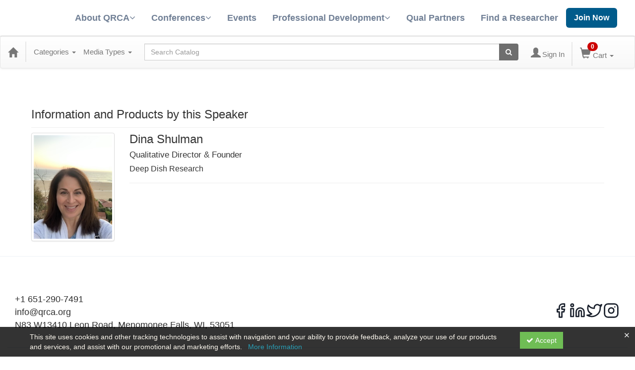

--- FILE ---
content_type: text/html; charset=utf-8
request_url: https://qualology.qrca.org/speaker/dina-shulman-700533
body_size: 12588
content:

<!DOCTYPE html>
<html lang="en" prefix="og: https://ogp.me/ns#">
<head>
    <title>Dina Shulman - qrca</title>
    <meta name="description" content="Products and seminars from Dina Shulman - QRCA" />
    <meta name="keywords" content="Dina Shulman, QRCA, qrca, Continuing Education, Online Education, Education Products" />
    <meta name="viewport" content="width=device-width, initial-scale=1.0, maximum-scale=2.0" />
    <link href="/Themes/New/Content/css/MyAccount.css?v=25.09" rel="stylesheet" />
    <meta name="format-detection" content="telephone=no">


<script>var customerId = '-1';</script>




<link rel="preload" href="/Themes/New/Content/fonts/fontawesome-webfont.woff2?v=4.3.0" as="font" type="font/woff2" crossorigin="anonymous">
<link rel="preload" href="/Themes/New/Content/fonts/glyphicons-halflings-regular.woff" as="font" type="font/woff2" crossorigin="anonymous">
<link rel="stylesheet" type="text/css" href="/Content/Template/fontawesome-pro/css/all.css">


    
    <link rel="stylesheet" type="text/css" href="/assets/css/newcss?r=22743DE0DDA501575DDEBAC2A4F987E3" />

        <link rel="stylesheet" type="text/css" href="/customcss?t=34345345345&q=1758664525" media="all" />






    <!-- HTML5 Shim and Respond.js IE8 support of HTML5 elements and media queries -->
    <!--[if lt IE 9]>
        <script src="https://cdnjs.cloudflare.com/ajax/libs/html5shiv/3.7.0/html5shiv.min.js"></script>
        <script src="https://cdnjs.cloudflare.com/ajax/libs/respond.js/1.3.0/respond.min.js"></script>
    <![endif]-->
    <!-- #FAVICONS -->
    <link rel="shortcut icon" href="//cdn.ce21.com/images/ZC3G7jYJWUSFf9XMPTBk_A.png" type="image/png" />
    <link rel="icon" href="//cdn.ce21.com/images/ZC3G7jYJWUSFf9XMPTBk_A.png" type="image/png" />
    <link rel="apple-touch-icon" href="//cdn.ce21.com/images/ZC3G7jYJWUSFf9XMPTBk_A.png" type="image/png" />

    
    

        <meta property="og:url" content="https://qualology.qrca.org/speaker/dina-shulman-700533" />
        <link rel="canonical" href="https://qualology.qrca.org/speaker/dina-shulman-700533" />

</head>
<body style="background-color: #ffffff;background-position: left;background-repeat: no-repeat;">

    <!-- Google Tag Manager (noscript) -->
    <noscript>
        <iframe src="https://www.googletagmanager.com/ns.html?id=GTM-W6Q2HQC"
                height="0" width="0" style="display:none;visibility:hidden"></iframe>
    </noscript>
    <!-- End Google Tag Manager (noscript) -->

    <input type="hidden" value="GTM-W6Q2HQC" id="hdnGoogleTagManagerId" />



    <!-- Skip To Main Content -->
    <a href="#skipToMainContent" class="skipnav">Skip to main content</a>
    <div class="overlay-Mobileview"></div>
        <div class="outsideframe">

<div id="accountNavbar" data-navbarurl="/Header/Index?isUnauthenticate=False&isHideNavBar=False&isShowShoppingCardOrderSummary=False">
    <input type="hidden" id="loginFirstName" />
    <input type="hidden" value="Speaker(s)" id="lblCustomLabelFaculty" />
    <div class="row hidden-lg hidden-md" style="padding-bottom: 10px;width:100%;">
        <div class="col-xs-12 col-sm-12 col-md-12 col-lg-12">
            <div class="ce21_logo">
            </div>
        </div>
    </div>
            <div class="hidden-sm hidden-xs row headersection">
            <div class="col-xs-12 col-sm-12 col-md-12 col-lg-12 headersubsection">
                <div class="qrca">
	<header>
      <nav role="navigation" class="navbar menudiv">
        <div class="container">
            <div class="inner-wrap">
                <a class="navbar-brand" href="https://www.qrca.org/">
                    <img src="https://cdn.ce21.com/global/CE21_theme_qrca_logo.png" alt="" class="logo-main" />
                    <img src="https://cdn.ce21.com/global/CE21_theme_qrca_logo2.png" alt="" class="logo-medium" />
                </a>
                <div class="menu-wraper">
                    <div id="navbarCollapse" class="navbar-collapse collapse" aria-expanded="false">
                        <a class="menu-close hide-desktop">
                            <svg viewBox="0 0 24 24" focusable="false" class="chakra-icon css-onkibi" aria-hidden="true"><path fill="currentColor" d="M.439,21.44a1.5,1.5,0,0,0,2.122,2.121L11.823,14.3a.25.25,0,0,1,.354,0l9.262,9.263a1.5,1.5,0,1,0,2.122-2.121L14.3,12.177a.25.25,0,0,1,0-.354l9.263-9.262A1.5,1.5,0,0,0,21.439.44L12.177,9.7a.25.25,0,0,1-.354,0L2.561.44A1.5,1.5,0,0,0,.439,2.561L9.7,11.823a.25.25,0,0,1,0,.354Z"></path></svg>
                        </a>
                        <ul class="nav navbar-nav">
                            <li class="dropdown">
                                <a href="javascript:void(0);" class="dropdown-toggle" data-toggle="dropdown">
                                    About QRCA
                                    <b><i class="fa fa-angle-down"></i></b>
                                </a>
                                <ul class="dropdown-menu">
                                    <li class="menu-item"><a href="https://www.qrca.org/site/about-qrca">About the QRCA</a></li>
                                    <li class="menu-item"><a href="https://www.qrca.org//site/about-qualitative-research">About Qual Research</a></li>
                                    <li class="menu-item"><a href="https://www.qrca.org/site/join-qrca">Join QRCA</a></li>
                                    <li class="menu-item"><a href="https://www.qrca.org/site/leadership">Leadership</a></li>
                                    <li class="menu-item"><a href="https://www.qrca.org/site/press-room">Press Room</a></li>
                                    <li class="menu-item"><a href="https://www.qrca.org/site/governance">Governance</a></li>
                                    <li class="menu-item"><a href="https://www.qrca.org/site/advertising-sponsorships">Partnerships & Sponsorships</a></li>
                                    <li class="menu-item"><a href="https://www.qrca.org/site/code-of-ethics">Code of Ethics</a></li>
                                </ul>
                            </li>
                            <li class="dropdown">
                                <a href="javascript:void(0);" class="dropdown-toggle" data-toggle="dropdown">
                                    Conferences
                                    <b><i class="fa fa-angle-down"></i></b>
                                </a>
                                <ul class="dropdown-menu">
                                    <li class="menu-item"><a href="https://www.qrca.org/site/2026-conference-central">2026 Annual Conference</a></li>
                                </ul>
                            </li>
                            <li>
                                <a href="https://www.qrca.org/events">Events</a>
                            </li>
                            <li class="dropdown">
                                <a href="javascript:void(0);" class="dropdown-toggle" data-toggle="dropdown">
                                    Professional Development
                                    <b><i class="fa fa-angle-down"></i></b>
                                </a>
                                <ul class="dropdown-menu">
                                    <li class="menu-item"><a href="https://www.qrca.org/site/educational-training-opportunities">Education & Training Opportunities</a></li>
                                    <li class="menu-item"><a href="https://www.qrca.org/site/qcast-webinars">QCasts</a></li>
                                    <li class="menu-item"><a href="https://www.qrca.org/site/publications">Publications</a></li>
                                    <li class="menu-item"><a href="https://www.qrca.org/site/award-grant-recog">Awards, Grants & Recognition</a></li>
                                    <li class="menu-item"><a href="https://www.qrca.org/site/qualitative-research-career-pathways">Qualitative Research Career Pathways</a></li>
                                </ul>
                            </li>
                            <li>
                                <a href="https://www.qrca.org/sponsors">Qual Partners</a>
                            </li>
                            <li>
                                <a href="https://www.qrca.org/members">Find a Researcher</a>
                            </li>
                        </ul>
                    </div>
                </div>
                <div class="header-actions">
                    
                    <a href="https://www.qrca.org/memberships" class="btn join-btn">Join Now</a>
                    <button type="button" class="navbar-toggle collapsed bars" aria-expanded="false">
                        <svg viewBox="0 0 24 24" focusable="false" class="chakra-icon css-1k8v1e7" stroke-width="2" stroke-linecap="round" stroke-linejoin="round" aria-hidden="true"><line x1="3" y1="12" x2="21" y2="12"></line><line x1="3" y1="6" x2="21" y2="6"></line><line x1="3" y1="18" x2="21" y2="18"></line></svg>
                    </button>
                </div>
            </div>
        </div>
      </nav>
    </header>          
</div>
            </div>
        </div>
            <nav style="margin-bottom: 35px; min-height: 65px;" class="navbar navbar-default" id="cartbar">
            <div class="container-fluid" style="height: 100%;">
                <div class="navbar-header" style="margin: 7px 0px;">
                    <button type="button" class="navbar-toggle collapsed pull-left" data-toggle="collapse"
                            data-target="#navbar" aria-expanded="false" aria-controls="navbar" style=" margin: 9px 0px 0px 15px;">
                        <span class="sr-only">Toggle navigation</span>
                        <span class="icon-bar"></span>
                        <span class="icon-bar"></span>
                        <span class="icon-bar"></span>
                    </button>


                    
                                        <a class="navbar-brand" title="Go to Home Page" href="/" aria-label="Home"><i class="glyphicon glyphicon-home font-20"></i></a>
                    <div class="pull-right">
                        <span class="hidden-xs" style="border: 1px solid #6e6e6e24; font-size: 35px; margin-right: 15px; "></span>
                        <a class="navbar-brand hidden-lg hidden-md hidden-sm hidden-xs" title="Calendar" aria-label="Calendar" href="/calendar"><i class="glyphicon glyphicon-calendar"></i></a>

                                <a rel="nofollow" class="navbar-brand hidden-lg hidden-md hidden-sm" title="My Account" aria-label="My Account" href="/account/login"><i class="glyphicon glyphicon glyphicon-user"></i></a>
                        <span class="navbar-brand hidden-lg hidden-md hidden-sm" style="border: 1px solid #6e6e6e24; height: 40px; padding: 0px; margin-top: 5px;"></span>
                        <a class="navbar-brand hidden-lg hidden-md hidden-sm" title="Shopping Cart" aria-label="Shopping Cart" href="/shoppingcart">
                            <i class="glyphicon glyphicon-shopping-cart"></i>
                            <span class="badgeOnTop" style="left: -6px; padding: 2px 6px; background-color: #cc0000; " id="mobile-cartspancount">0</span>
                        </a>
                    </div>
                    <div class="clsSrcBoxGlobal">
                        <form role="search" id="frmHeaderSearchOutside" class="navbar-form-alt hidden-lg hidden-md hidden-sm searchByEnter" action="/search" data-DefaultButton="btnProductSearchOutside">
                            <div class="input-group">
                                <div style="height:0;"> <label for="txtProductSearchOutside" style="visibility:collapse;">Global Search</label></div>
                                <input type="text" placeholder="Search Catalog" name="search" id="txtProductSearchOutside" class="form-control">
                                <span class="input-group-btn">
                                    <button type="submit" class="btn btn-secondary" style="background: #6e6e6e; color: white;" id="btnProductSearchOutside"> <i class="fa fa-search"></i></button>
                                </span>
                            </div>
                        </form>
                    </div>
                        <div type="button" class="divBtnFilterShowHide btnForHideShowSideBar hidden-lg hidden-md hidden-sm hidden">
                            <a class="TextFilter"><i class="fa fa-chevron-up" aria-hidden="true" style="float:left;padding-right: 4px;"></i>Filter</a>
                        </div>
                        <span title="Close sidebar" class="sideBarCloseButton"> × </span>
                </div>
                <div id="navbar" class="navbar-collapse collapse" style=" margin-top: 7px;">
                    <ul class="nav navbar-nav navbar-left nav-media-categ-topic hidden-sm hidden-xs">
                        <!-- Categories dropdown with item count - empty categories are disabled. -->
                            <li class="dropdown dropdown-large" id="btnCategory">
                                <a href="javascript:void(0)" data-toggle="dropdown" class="dropdown-toggle navbar-brand" style="cursor:pointer">Categories <strong class="caret"></strong></a>


            <ul class="dropdown-menu nav__sub dropdown-menu-large row category-list">
                

                <li class="col-sm-4">
                    <ul>
                                    <li class="">
                                        <a href="/search?category=13255" title="Analysis &amp; Reporting">Analysis &amp; Reporting  (56)</a>
                                    </li>
                                    <li class="">
                                        <a href="/search?category=13258" title="Business Practices">Business Practices  (64)</a>
                                    </li>
                                    <li class="">
                                        <a href="/search?category=13256" title="Communication">Communication  (46)</a>
                                    </li>
                    </ul>
                </li>

                <li class="col-sm-4">
                    <ul>
                                        <li class=" nav__item">
                                            <a href="/search?category=13252" title="Consulting">Consulting  (33)</a>
                                        </li>
                                        <li class=" nav__item">
                                            <a href="/search?category=13254" title="Moderating/Facilitation">Moderating/Facilitation  (70)</a>
                                        </li>
                                        <li class=" nav__item">
                                            <a href="/search?category=13259" title="Professionalism">Professionalism  (47)</a>
                                        </li>
                    </ul>
                </li>

                <li class="col-sm-4">
                    <ul>
                                        <li class="">
                                            <a href="/search?category=13257" title="Project Management">Project Management  (27)</a>
                                        </li>
                                        <li class="">
                                            <a href="/search?category=13253" title="Research Design">Research Design  (87)</a>
                                        </li>

                    </ul>
                </li>
            </ul>

                            </li>
                        <!-- Media type dropdown with item count -->
                            <li class="dropdown" id="btnMediaType">
                                <a href="javascript:void(0)" data-toggle="dropdown" class="dropdown-toggle navbar-brand" style="cursor:pointer">Media Types <span class="caret"></span></a>


<ul class="dropdown-menu nav__sub">
            <li class="nav__item"><a href="/search?productType=4&amp;latestSelection=ProductTypeId" title="On Demand">On Demand (235)</a></li>
            <li class="nav__item"><a href="/search?productType=12&amp;latestSelection=ProductTypeId" title="Program">Program (9)</a></li>
            <li class="divider"></li>
        <li class="nav__item"><a href="/calendar">Event Calendar</a></li>
</ul>

                            </li>
                        <!-- Topic Area dropdown with item count -->
                    </ul>

                    <div style="display:flex;">
                        <form role="search" id="frmHeaderSearch" class="navbar-form-alt hidden-xs searchByEnter" action="/search" data-DefaultButton="btnProductSearch" style="flex: 2; padding: 0px 10px;">
                            <div class="input-group">
                                <div style="height:0;"> <label for="txtProductSearch" style="visibility:collapse;">Global Search</label></div>
                                <input type="text" placeholder="Search Catalog" name="search" id="txtProductSearch" class="form-control">
                                <span class="input-group-btn">
                                    <button type="button" class="btn btn-secondary" id="btnProductSearch" style=" background: #6e6e6e; color: white;">
                                        <i class="fa fa-search"></i>
                                    </button>
                                </span>
                            </div>
                        </form>

                        <ul class="nav navbar-nav navbar-right hidden-xs">
                            <!-- Account dropdown - if not logged in this would say "Register or Login" and provide the appropriate link. -->
                            <li class="dropdown topMyAccountBar" id="btnMyAccountBar">
                                        <a href="/account/login"><i style="margin-right:3px;" class="glyphicon glyphicon glyphicon-user font-20"></i><span class="font-15">Sign In</span></a>
                            </li>

                                <li class="dropdown dropdown-large menuDropdown topCartBar" id="btnShoppingCart" style="margin-left: -16px; display: flex; align-items: center">
                                    <span class="hidden-xs" style="border: 1px solid #6e6e6e24; height: 48px; margin-left: 15px; "></span>
                                    <a data-toggle="dropdown" class="dropdown-toggle disabled" href="/shoppingcart">
                                        <i class="glyphicon glyphicon-shopping-cart font-22"></i>
                                        <span class="badge cartBadge" style="position: absolute; top: 5px; left: 30px; background-color: #cc0000;" id="cartspancount">0</span>
                                        <span class="font-15">Cart</span>
                                        <span class="caret"></span>
                                    </a>
                                    <ul class="dropdown-menu dropdown-menu-large row">
                                        <li class="col-sm-12">
                                            <ul id="cartItemList" style="min-width: 400px;">
                                            </ul>
                                        </li>
                                    </ul>
                                </li>


                        </ul>

                    </div>

                    <div class="TopmenuInToggle hidden-lg hidden-md hidden-sm">



<style type="text/css">
        .clsMenuFontColor, #navbar1 .caret {
            color: #9d9d9d !important;
            display: inline-block !important;
            cursor: pointer !important;
        }
        .clsMenuFontColor:hover {
            color: #9d9d9d !important;
            opacity: 0.75;
        }
</style>

    <ul class="hidden-lg hidden-md hidden-sm listForMobileView">
        
        <li class="customer-profile">
                    <a href="/account/login"><i style="margin-right:10px;" class="glyphicon glyphicon glyphicon-user"></i>Sign In</a>
        </li>

        <!-- Topic Area dropdown with item count -->
        <!-- Media type dropdown with item count -->
            <li class="dropdown nav__item drop-link" id="btnMediaType">
                <a href="javascript:void(0)" data-toggle="dropdown" class="dropdown-toggle nav__link navbar-brand" style="cursor:pointer">Media Types </a><i class="fa fa-angle-right nav__item_i"></i>


<ul class=" nav__sub">
            <li class="nav__item"><a href="/search?productType=4&amp;latestSelection=ProductTypeId" title="On Demand">On Demand (235)</a></li>
            <li class="nav__item"><a href="/search?productType=12&amp;latestSelection=ProductTypeId" title="Program">Program (9)</a></li>
            <li class="divider"></li>
        <li class="nav__item"><a href="/calendar">Event Calendar</a></li>
</ul>

            </li>
        <!-- Categories dropdown with item count - empty categories are disabled. -->
            <li class="dropdown dropdown-large nav__item drop-link" id="btnCategory">
                <a href="javascript:void(0)" data-toggle="dropdown" class="dropdown-toggle nav__link navbar-brand" style="cursor:pointer">Categories </a><i class="fa fa-angle-right nav__item_i"></i>


            <ul class=" nav__sub dropdown-menu-large row category-list">
                

                <li class="col-sm-4">
                    <ul>
                                    <li class="">
                                        <a href="/search?category=13255" title="Analysis &amp; Reporting">Analysis &amp; Reporting  (56)</a>
                                    </li>
                                    <li class="">
                                        <a href="/search?category=13258" title="Business Practices">Business Practices  (64)</a>
                                    </li>
                                    <li class="">
                                        <a href="/search?category=13256" title="Communication">Communication  (46)</a>
                                    </li>
                    </ul>
                </li>

                <li class="col-sm-4">
                    <ul>
                                        <li class=" nav__item">
                                            <a href="/search?category=13252" title="Consulting">Consulting  (33)</a>
                                        </li>
                                        <li class=" nav__item">
                                            <a href="/search?category=13254" title="Moderating/Facilitation">Moderating/Facilitation  (70)</a>
                                        </li>
                                        <li class=" nav__item">
                                            <a href="/search?category=13259" title="Professionalism">Professionalism  (47)</a>
                                        </li>
                    </ul>
                </li>

                <li class="col-sm-4">
                    <ul>
                                        <li class="">
                                            <a href="/search?category=13257" title="Project Management">Project Management  (27)</a>
                                        </li>
                                        <li class="">
                                            <a href="/search?category=13253" title="Research Design">Research Design  (87)</a>
                                        </li>

                    </ul>
                </li>
            </ul>

            </li>


    </ul>

                    </div>
                </div>
            </div>
        </nav>
</div>
        </div>
    <div class="container2">
        <div class="container">

            <!-- Main nav bar for site -->


                <!-- Menu bar if they add a custom menu to the top of the catalog. -->



<style type="text/css">
        .clsMenuFontColor, #navbar1 .caret {
            color:  !important;
            display: inline-block !important;
            cursor: pointer !important;
        }
        .clsMenuFontColor:hover {
            color:  !important;
            opacity: 0.75;
        }
</style>

    <div class="nav-nodata"></div>

        </div>
        <main id="skipToMainContent"></main>
        <div class="container body-content">


<div class="divAlertMessageSection" style="display:none;">
    <div class="row cartAlertMessage">
        <div class="col-xs-12">
            <div class="alert alert-success fade in">
                <button class="closeCartAlertMessage close" type="button">
                    ×
                </button>
                <i class="fa-fw fa fa-check"></i>
                <strong><span>Alert Message</span></strong>
            </div>
        </div>
    </div>
</div>

<div class="divMaxRegistrantLimitAlert" style="display:none;">
    <div class="row maxRegistrantAlertMessage">
        <div class="col-xs-12">
            <div class="alert alert-warning fade in">
                <button class="closeMaxRegistrantMessage close">
                    ×
                </button>
                <i class="fa fa-exclamation-circle"></i>
                <strong><span>Alert Message</span></strong>
            </div>
        </div>
    </div>
</div>

<div class="divCompareProductAlert" style="display:none;">
    <div class="row compareProductAlertMessage">
        <div class="col-xs-12">
            <div class="alert alert-success fade in">
                <button class="closeCompareProductMessage close">
                    ×
                </button>
                <i class="fa-fw fa fa-check"></i>
                <strong><span>Alert Message</span></strong>
            </div>
        </div>
    </div>
</div>

<div class="clearfix"></div>
            <div class="row row-offcanvas row-offcanvas-right">
                <div class="col-xs-12 col-sm-12">
                                    <div class="page-header" style="display: flex; justify-content: space-between; align-items: center; ">
                                        <h3 class="post-header">
                                            Information and Products by this Speaker
                                        </h3>
                                                                                                                    </div>
                                <div class="row divWidget">




<form action="/speaker/speakerdetail/dina-shulman-700533?Length=7" data-ajax="true" data-ajax-begin="beginPaging" data-ajax-failure="failurePaging" data-ajax-loading="#divProgress" data-ajax-method="Post" data-ajax-mode="replace" data-ajax-success="successPaging" data-ajax-update="#grid-list-speaker" id="dt_basic_wrapper_singlecol" method="post">    <div id="grid-list-speaker">
        <div class="row pb-10">
            <div class="col-lg-12">
                    <div class="col-md-2 col-sm-3 col-xs-4">
                        <div class="thumbnail">

                            <img src="//cdn.ce21.com/images/-6_sxYYmX0OOpXZ0Bn-C_Q-200.jpg" alt="" />

                        </div>
                    </div>
                <div class="col-md-10 col-sm-10 col-xs-12">
                    <h3 style="margin-top: 0px;">Dina Shulman</h3>
                        <h4 style="font-size: 17px;">Qualitative Director &amp; Founder</h4>
                                            <h4 style="font-size: 16px;">Deep Dish Research</h4>
                    <hr />


                    <div style="margin-bottom: 10px;">
                                <div class="social_icons pull-right">
                                </div>

                    </div>
                </div>
            </div>
        </div>


    </div>
</form>

                                </div>

                </div>
            </div>
            <div class="row">
                
<div class="row-offcanvas row-offcanvas-right">

       

</div>



                <!-- Get the user back to the top -->
<a href="#top" class="back-to-top well well-sm">Back to Top &nbsp;<i class="fa fa-chevron-up "></i></a>            </div>
        </div>
    </div>

        <footer class="footer">
<!-- If rowcount = 1, colcount = 12, if 2, colcount = 6, if three, colcount = 4 -->




<div id="footer" class="ce21_Footer">

    <!-- PagerDuty Footer Top Start -->

    <!-- PagerDuty Footer Top End -->

 <div class="qrca">
    <footer>
       <div class="container">
           <div class="footer-top">
                <div class="f-col-left">
                    <div class="f-logo">
                        <img src="https://cdn.ce21.com/global/CE21_theme_qrca_logo.png" alt="">
                    </div>
                    <div class="f-content">
                        <p>+1 651-290-7491</p>
                        <p>info@qrca.org</p>
                        <p>N83 W13410 Leon Road, Menomonee Falls, WI, 53051</p>
                    </div>
                </div>
                <div class="f-col-right">
                    <ul class="f-socials">
                        <li>
                            <a href="https://www.facebook.com/qualresearchconsultants/" target="_blank">
                                <svg viewBox="0 0 24 24" focusable="false" class="chakra-icon css-560bhb" stroke-width="2" stroke-linecap="round" stroke-linejoin="round"><path d="M18 2h-3a5 5 0 0 0-5 5v3H7v4h3v8h4v-8h3l1-4h-4V7a1 1 0 0 1 1-1h3z"></path></svg>
                            </a>
                        </li>
                        <li>
                            <a href="https://www.linkedin.com/company/qualitative-research-consultants-association/" target="_blank">
                                <svg viewBox="0 0 24 24" focusable="false" class="chakra-icon css-560bhb" stroke-width="2" stroke-linecap="round" stroke-linejoin="round"><path d="M16 8a6 6 0 0 1 6 6v7h-4v-7a2 2 0 0 0-2-2 2 2 0 0 0-2 2v7h-4v-7a6 6 0 0 1 6-6z"></path><rect x="2" y="9" width="4" height="12"></rect><circle cx="4" cy="4" r="2"></circle></svg>
                            </a>
                        </li>
                        <li>
                            <a href="https://x.com/qrca" target="_blank">
                                <svg viewBox="0 0 24 24" focusable="false" class="chakra-icon css-560bhb" stroke-width="2" stroke-linecap="round" stroke-linejoin="round"><path d="M23 3a10.9 10.9 0 0 1-3.14 1.53 4.48 4.48 0 0 0-7.86 3v1A10.66 10.66 0 0 1 3 4s-4 9 5 13a11.64 11.64 0 0 1-7 2c9 5 20 0 20-11.5a4.5 4.5 0 0 0-.08-.83A7.72 7.72 0 0 0 23 3z"></path></svg>
                            </a>
                        </li>
                        <li>
                            <a href="https://www.instagram.com/qrca/" target="_blank">
                                <svg viewBox="0 0 24 24" focusable="false" class="chakra-icon css-560bhb" stroke-width="2" stroke-linecap="round" stroke-linejoin="round"><rect x="2" y="2" width="20" height="20" rx="5" ry="5"></rect><path d="M16 11.37A4 4 0 1 1 12.63 8 4 4 0 0 1 16 11.37z"></path><line x1="17.5" y1="6.5" x2="17.51" y2="6.5"></line></svg>
                            </a>
                        </li>
                    </ul>
                </div>
           </div>
           <div class="copyright">
                <div class="f-links">
                    <a href="https://www.qrca.org/terms-and-conditions">Terms and Conditions</a>
                    <a href="https://www.qrca.org/privacy-policy">Privacy Policy</a>
                </div>
                <div class="powerby-text">
                    <a href="https://www.tradewing.com/">
                        Powered by <svg viewBox="0 0 632 616" focusable="false" class="chakra-icon css-2j67t"><svg width="632" height="616" viewBox="0 0 632 616" xmlns="http://www.w3.org/2000/svg"><g clip-path="url(#clip0_2_51)"><path d="M632 0.350494C630.3 7.38306 630.028 12.1054 628.124 16.0124C592.149 89.9733 550.258 159.993 487.66 215.031C457.092 241.904 423.736 264.598 386.13 281.959C328.19 308.696 266.646 322.558 205.816 339.409C143.013 356.803 82.9654 379.464 37.9804 429.983C34.2401 434.162 29.4458 437.423 25.1615 441.126C23.7674 440.549 22.3733 439.971 20.9792 439.36C22.1013 432.327 22.4073 425.023 24.5155 418.33C32.948 391.762 40.4965 364.753 51.0372 339.001C71.9486 287.972 104.659 244.418 146.176 208.746C179.464 180.174 216.696 156.766 256.207 136.449C328.394 99.384 405.511 76.146 481.846 50.3599C526.049 35.4454 570.082 20.0553 614.217 5.0049C619.181 3.30621 624.383 2.32097 632 0.350494Z"></path><path d="M218.566 582.253C225.026 575.357 228.393 570.498 232.881 567.169C268.413 540.839 286.842 502.823 303.912 463.991C322.579 421.523 341.722 378.886 375.452 346.373C397.18 325.412 422.953 308.153 448.387 291.574C486.708 266.603 530.333 253.013 573.345 238.575C578.072 236.978 583.716 238.065 588.953 237.895C588.307 242.651 588.171 247.578 586.878 252.164C580.35 275.368 573.618 298.538 566.817 321.674C547.436 387.482 513.162 443.606 459.88 487.84C417.717 522.833 369.468 545.969 317.717 562.073C291.433 570.261 264.333 575.798 237.505 582.083C232.677 583.239 227.339 582.253 218.566 582.253Z"></path><path d="M304.422 364.074C299.73 402.464 281.878 435.962 256.717 466.233C206.461 526.74 139.579 562.786 69.0582 593.329C50.799 601.245 31.7578 607.326 12.9885 614.053C2.44781 617.858 -1.29244 614.902 0.33967 603.589C5.74603 566.557 20.605 533.127 40.3943 501.769C72.1865 451.386 119.008 419.723 173.241 398.081C211.358 382.895 249.916 368.83 288.339 354.459C300.41 349.975 305.306 352.828 304.422 364.074Z"></path></g><defs><linearGradient id="paint0_linear_2_51" x1="326.49" y1="0.350494" x2="326.49" y2="441.126" gradientUnits="userSpaceOnUse"><stop stop-color="#2F22CC" stop-opacity="0.79"></stop><stop offset="1" stop-color="#7469F9"></stop></linearGradient><linearGradient id="paint1_linear_2_51" x1="403.759" y1="237.69" x2="403.759" y2="582.645" gradientUnits="userSpaceOnUse"><stop stop-color="#2F22CC" stop-opacity="0.79"></stop><stop offset="1" stop-color="#7469F9"></stop></linearGradient><linearGradient id="paint2_linear_2_51" x1="152.248" y1="352.433" x2="152.248" y2="615.625" gradientUnits="userSpaceOnUse"><stop stop-color="#2F22CC" stop-opacity="0.79"></stop><stop offset="1" stop-color="#7469F9"></stop></linearGradient><clipPath id="clip0_2_51"><rect width="632" height="615.299" fill="white" transform="translate(0 0.350494)"></rect></clipPath></defs></svg></svg> Tradewing
                    </a>
                </div>
                <div class="text">
                    <p>© 2025 QRCA - Where Qualitative Research Professionals Thrive</p>
                </div>
           </div>
       </div>
    </footer>
</div>    <!-- Footer Bottom Start -->
    <div class="footer-bottom ce21_Footer_FooterBottomDiv" style=margin-bottom:60px;>
        <div class="container">
            <div class="row">
                <div class="col-lg-12 col-md-12 col-sm-12 col-xs-12 ce21_Footer_FooterBottom_PriceDiv">
                    <span>All Prices are shown in USD</span>
                </div>
            </div>
            <div class="row">
                

                <div class="col-lg-12 col-md-12 col-sm-12 col-xs-12 ce21_Footer_TenatInfoDiv">
                    <a href="/support/" class="ce21_Footer_SupportHome">Support Center</a>
                    
                    

                    <span class="ce21_Footer_VerticalBarSpan_Privacy"> | </span><a target="_blank" rel="noopener noreferrer" href="https://www.qrca.org/page/data_privacy_policy" class="ce21_Footer_Privacy">Privacy Policy</a><br />
                    <a href="https://www.ce21.com" target="_blank" class="ce21_Footer_CE21Site" rel="noopener noreferrer" title="CE21 - LMS, Events & Membership Management Platform" style="color:#38A4D8; text-decoration:none; font-weight:600;cursor: pointer;">
                        Powered By CE21
                    </a><span>- LMS, Events & Membership Management Platform</span>

                </div>

            </div>
        </div>
    </div>

    
        <div class="clsNotices ce21_Footer_CookieNoticeDiv" style="background: rgba(0, 0, 0, 0.8);position: fixed;bottom: 0px;width: 100%;height: 60px;right: 0;padding: 10px;height: auto;z-index: 1000;display:none;">
            <div class="close_header" style="width:100%;padding-right:2px;"><i class="fal fa-times clsCookieNoticeDecline" style="color: white;float: right;"></i></div>
            <div class="container" style="margin-top:-10px;">
                <div class="row">
                    <div class="col col-xs-12 col-sm-10">
                        <span style="color: floralwhite;">
                            This site uses cookies and other tracking technologies to assist with navigation and your ability to provide feedback, analyze your use of our products and services, and assist with our promotional and marketing efforts.
                            <span>
                                &nbsp; <a style="color:#289fb7;" target="_blank" rel="noopener noreferrer" href="https://www.qrca.org/page/data_privacy_policy">More Information</a>
                            </span>
                        </span>
                    </div>
                    <div class="col col-sm-2 clsCookieNoticeAccept">
                        <button class="btn btn-group-sm" style="background: #6fbd55;border-radius: unset;color: white;"><i class="fa fa-check"></i> Accept</button>
                    </div>

                </div>
            </div>
        </div>

    <!-- Footer Bottom End -->
    <!-- North Central US | wn1mdwk00009T | 2026.1.8.5 -->


</div>



        </footer>
<script type="text/javascript">
        function decodeEntities(encodedString) {
            var textArea = document.createElement('textarea');
            textArea.innerHTML = encodedString;
            return textArea.value;
        }

        var currencySymbol = decodeEntities('$')
        var dateFormate = 'MMddyyyy'
        var isBundle5Active = 'False';
        var AndroidMarketLink = 'market://details?id=com.ce21';
        var iOSStoreLink = 'https://itunes.apple.com/us/app/mobile-ce/id1162585300';
        var DeepLinkingUrl = 'ce21://';
        var addToCartLabel = 'Add to Cart';
        var allTransactionsTabLabel = 'All Transactions';
        var customCssUploadedFile = '';
        var ckEditorFontList = '';
</script>


<script type="text/javascript">
    var timeInfo = {
        local: new Date(),
        server: new Date('2026-01-18 03:16:19Z'),
        serverNew: new Date('2026-01-18T03:16:19Z')
    };
</script>

<script type="text/javascript" src="/assets/js/newjs?r=2CF9E911C7E8EC6572790DCF0169777B"></script><script type="text/javascript" src="/Plugins/owl.carousel/owl.carousel.js"></script>
<script type="text/javascript" src="/Themes/New/Content/js/Custom.js?25.09"></script>
<script type="text/javascript" src="/Themes/New/Content/js/mycalender.js?t=1"></script>
<script type="text/javascript" src="/Scripts/fullcalendar/fullcalendar.js"></script>
<script type="text/javascript" src="/Scripts/ViewDemoModel.js?t=2"></script>
<script type="text/javascript" src="/Themes/New/Content/js/GoogleAnalyticsHelper.js?t=15"></script>
<script type="text/javascript" src="/Themes/New/Content/js/FacebookAnalyticsHelper.js?t=1"></script>
<script type="text/javascript" src="/Scripts/Helpers/Util.js?t=1"></script>
<script type="text/javascript" src="/Themes/New/Content/js/banner-advert.js"></script>
<script type="text/javascript" src="/Scripts/image-loader.js"></script>


    

    <script type="text/javascript">
        Array.prototype.unique = function () {
            var a = this.concat();
            for (var i = 0; i < a.length; ++i) {
                for (var j = i + 1; j < a.length; ++j) {
                    if (a[i] === a[j])
                        a.splice(j--, 1);
                }
            }

            return a;
        };
        $(document).ready(function () {
            var listImg = $('a[data-val^="slideshow"]').map(function () {
                return $(this).attr('data-val')
            }).get().unique();

            $.each(listImg, function (index, spekerId) {
                $('a[data-val="' + spekerId + '"]').magnificPopup({
                    //   delegate: 'a',
                    type: 'image',
                    tLoading: 'Loading image #%curr%...',
                    mainClass: 'mfp-img-mobile',
                    gallery: {
                        enabled: true,
                        navigateByImgClick: true,
                        preload: [0, 1] // Will preload 0 - before current, and 1 after the current image
                    },
                    image: {
                        verticalFit: true,
                        tError: '<a href="%url%">The image #%curr%</a> could not be loaded.',
                        titleSrc: function (item) {
                            //return "<small>" + item.el.attr('title') + "</small>";
                        }
                    },
                    zoom: {
                        enabled: true,
                        duration: 300, // don't foget to change the duration also in CSS
                        opener: function (element) {
                            //return element.prev();
                            return element.find("img");
                        }
                    }
                });
            });
            //Mantis: #20191
            getProductsInfo();
            
        });

        function beginPaging(args) {
            // Animate
            //$('#grid-list').fadeOut('normal');
        }

        function successPaging() {
            getProductsInfo();
        }

        function failurePaging() {
            alert("Could not retrieve list.");
        }

    </script>

    <!--Custom script Comes From MANAGER >> APEREANCE >> HEADER >> CUSTOM SCRIPT-->
        <script src="/customscript?q=1758664525"></script>

    

</body>
</html>



--- FILE ---
content_type: text/css; charset=utf-8
request_url: https://qualology.qrca.org/customcss?t=34345345345&q=1758664525
body_size: 5076
content:
/*start common css for all theme*/ 
.headersection { 
    margin-left: 0px; 
    margin-right: 0px; 
    display: block !important; 
  	z-index: 9;
    position: relative;
} 
body { 
    padding-top: 0px;
	padding-bottom: 0px;
    font-family: "Lato", sans-serif !important; 
} 
.footer-top, .footer-bottom { 
    margin-left: 0px; 
    margin-right: 0px; 
}  
.container2 { 
    margin-top: 0px; 
} 
.outsideframe .headersection .col-xs-12.col-sm-12.col-md-12.col-lg-12 { 
    margin: 0; 
    padding: 0; 
} 
div.outsideframe > div.row.hidden-lg.hidden-md { 
    display: none !important; 
} 
footer{
	margin-top: 0px;
    float: none;
}
/*end common css for all theme*/

.qrca {
	font-family: Arial, sans-serif;
    font-size: 14px;
    color: #2E2E2E;
    background-color: #fff;
    line-height: 1.7em;
}
.qrca .container {
	width: 100%;
	max-width: 1280px;
	padding: 0 15px;
}
.qrca header:after,
.qrca .menudiv:after,
.qrca footer:after,
.qrca .top_section {
	content: "";
	display: table;
	clear  : both;
	width  : 100%;
}
.qrca header {
	position: sticky;
	top: 0;
	box-shadow: 0 1px 3px 0 rgba(0, 0, 0, 0.1),0 1px 2px 0 rgba(0, 0, 0, 0.06);
}
.qrca .menudiv:after{
	display: none;
}
.qrca .inner-wrap {
	display: flex;
	align-items: center;
	gap: 16px;
}
.footermain .row {
	align-items: flex-start;
}
.qrca nav.menudiv {
	margin-bottom: 0 !important;
	border       : 0;
	min-height   : auto;
	border-radius: 0;
	padding: 0;
	background: #FFFFFF;
}
.qrca nav.menudiv .navbar-brand {
	height     : auto;
	padding    : 16px 0;
	margin-left: 0;
	min-width: 120px;
}
.qrca nav.menudiv .navbar-brand .logo-main {
	max-height: 40px;
}
.qrca nav.menudiv .navbar-brand .logo-medium {
	display: none;
}
.qrca .navbar-nav {
	float: none;
	display: flex;
	align-items: center;
}
.qrca .navbar-nav>li {
	float  : none;
	display: inline-block;
	margin: 0;
}
.qrca .navbar-nav>li a {
	color: #718096;
    padding: 0 16px;
    font-size: 18px;
    position: relative;
    line-height: 27px;
    cursor: pointer;
    transition: all 0.3s ease-in-out 0s;
    display: flex;
	align-items: center;
	gap: 8px;
    font-weight: 600;
}
.qrca .navbar-nav>li a:hover {
	color: #718096;
}
.qrca .navbar-nav>li:hover {
	background: transparent;
	border-radius: 7px
}
.qrca .navbar-nav>li a:hover,
.qrca .navbar-nav>li a:focus {
	background: none;
	color: #718096 !important;
}
.qrca ul.navbar-nav li.dropdown ul.dropdown-menu li a {
	padding: 0;
    color: #4A5568 !important;
    font-size: 18px;
    line-height: 26px;
	line-clamp: 1;
    white-space: break-spaces;
	display: block;
    transition: opacity 0.4s ease-in-out, background-color 0.4s ease-in-out;
	overflow: hidden;
    text-overflow: ellipsis;
    display: -webkit-box;
    -webkit-box-orient: vertical;
    -webkit-line-clamp: 1;
    font-weight: 400;
	padding-right: 10px;
}
.qrca ul.navbar-nav li.dropdown ul.dropdown-menu li {
	margin-top: 8px;
}
.qrca ul.navbar-nav li.dropdown ul.dropdown-menu li:first-child {margin: 0;}
.qrca ul.navbar-nav li.dropdown ul.dropdown-menu li a:hover {
	background-color: transparent;
    opacity: 1;
	color: #1A202C !important;
}
.qrca .navbar-nav>li.open:focus {
	background: none;
}
.qrca .navbar-collapse.collapse {padding: 0 !important;}
.qrca .header-actions {
    display: flex;
    align-items: center;
    gap: 16px;
	padding: 16px 0;
}
.qrca .header-actions .btn {
    font-size: 16px;
	line-height: normal;
    font-weight: bold;
    background: #edf2f7;
    color: #1A202C;
    border-radius: 6px;
    height: 40px;
    display: flex;
    align-items: center;
    justify-content: center;
    padding: 0 15px;
	transition: all 0.5s ease-in-out;
}
.qrca .header-actions .btn.join-btn  {
    background: #005b8b;
	color: #ffffff;
}
.qrca .header-actions .btn.join-btn:hover {
	background: #003a58;
}
.qrca .header-actions .btn:hover {
	background: #e2e8f0;
}
/* footer start css */
.qrca footer {
	padding: 48px 0;
	border-top: 1px solid #edf2f7;
}
.qrca footer .footer-top {
    display: flex;
    align-items: center;
    justify-content: space-between;
	padding-bottom: 32px;
	margin-bottom: 32px;
	border-bottom: 1px solid #e2e8f0;
	background: #fff !important;
	color: #2E2E2E !important;
}
.qrca footer .f-col-left {
    display: flex;
    align-items: center;
    gap: 32px;
}
.qrca footer .f-content p {
    font-size: 18px;
    line-height: 26px;
    margin: 0;
}
.qrca footer .f-socials {
    list-style: none;
    display: flex;
    align-items: center;
    margin: 0;
    padding: 0;
    gap: 20px;
}
.qrca footer .f-socials li a svg {
    width: 32px;
    height: 32px;
    fill: none;
	stroke: #1a202c;
}
.qrca footer .copyright {
    display: flex;
    justify-content: space-between;
}
.qrca footer .f-links a {
	display: inline-block;
    font-size: 16px;
    font-weight: 600;
    color: #1A202c;
}
.qrca footer .f-links a:not(:first-child) {
	margin-left: 16px;
}
.qrca footer .powerby-text {
	text-align: center;
}
.qrca footer .powerby-text a {
    color: #1a202c;
    font-size: 16px;
    font-weight: 600;
    display: inline-block;
}
.qrca footer .powerby-text a svg {
    width: 16px;
    height: 16px;
    fill: #718096;
    margin: 0 4px;
}
.qrca footer .text p {
    font-size: 16px;
    color: #1a202c;
	margin: 0;
	padding-right: 10px;
}
.qrca footer .copyright>div {
    flex: 1;
}
/* footer end css */
@media only screen and (min-width: 992px) {
	.qrca .navbar-nav>li>a:hover {
		color: #718096;
	}
	.qrca .navbar-inner {
		display: flex;
		align-items: center;
		justify-content: space-between;
	}
	.qrca ul.navbar-nav li.dropdown:hover > ul.dropdown-menu {
		visibility: visible;
		opacity   : 1;
		display: block;
		transform: translateX(-50%) scale(1);
	}
	.qrca .navbar-nav>li > b.dropdown-toggle {
		position: static;
		right: inherit;
		top: inherit;
		transform: none;
	}
	.qrca .navbar-nav>li b.dropdown-toggle.dropdown-togglesub{
		right: 25px;
	 }
	.qrca ul.navbar-nav li.dropdown ul.dropdown-menu {
		visibility   : hidden;
		opacity      : 0;
		transition   : all 0.3s ease-in-out 0s;
		z-index: 9999;
		min-width: max-content;
		background   : #FFFFFF;
		border-radius: 6px;
		border       : 0;
		left: 50%;
		transform: translateX(-50%) scale(0.85);
		padding: 16px 32px;
		box-shadow: none;
		top: 100%;
		z-index: 9;
		box-shadow: 0 1px 2px 0 rgba(0, 0, 0, 0.05);
		border: 1px solid #e2e8f0;
		transform-origin:top center;
		display: block;
		transition:all .25s ease;
		margin-top: 20px;
	}
	.hide-desktop {display: none}
	.qrca ul.navbar-nav li.dropdown:nth-child(2) a{
		line-height: 54px !important;
	}
}

@media (max-width: 1279px) {
	.qrca nav.menudiv .navbar-brand .logo-main {display: none;}
	.qrca nav.menudiv .navbar-brand .logo-medium {display: block; max-width: 40px;}
	.qrca nav.menudiv .navbar-brand {min-width: inherit;}
}
@media (max-width: 1080px) and (min-width: 992px) {
	.qrca .navbar-nav>li a {font-size: 16px; line-height: 24px; padding: 0 12px;}
}
@media (max-width: 1200px) and (min-width: 992px) {
	.qrca ul.navbar-nav li.dropdown ul.dropdown-menu {
		padding: 16px 15px;
		margin-left: 22px;
	}
}
@media only screen and (max-width: 991px) {
	.qrca .navbar-collapse.collapse {
		display: none !important;
	}
	.qrca .navbar-toggle {
		display: flex;
		align-items: center;
		justify-content: center;
		width: 40px;
		height: 40px;
		border: 1px solid #e2e8f0;
		padding: 0;
		margin: 0;
	}
	.qrca .navbar-toggle svg {
		width: 16px;
		height: 16px;
		stroke: #1a202c;
	}
	.qrca nav.menudiv .navbar-brand{
		margin-top: 0;
		float: none;
		margin-right: auto;
	}
	.qrca nav.menudiv .navbar-brand .logo-main {
		max-width: 250px;
	}
	.qrca .navbar-collapse.collapse.in {
		display: block !important;
	}
	.qrca nav {
		justify-content: space-between;
		display        : block;
	}
	.qrca #navbarCollapse {
		background: #FFFFFF;
		width: 100%;
		height: 100% !important;
		position: fixed;
		top: 0;
		right: 0;
		bottom: 0;
		left: 0;
		overflow-y: auto !important;
		z-index: 9;
		padding-top: 32px !important;
		transform: scale(0.85);
		transition: all .25s ease;
		transform-origin: top center;
	}
	.qrca .menu-open #navbarCollapse {
		display: block !important;
		transform: scale(1);
	}
	.qrca #navbarCollapse .nav {
		margin       : 0;
		padding      : 0;
		position     : relative;
		border       : 0;
		min-width    : 100%;
		box-shadow   : none;
		outline      : none;
		border-radius: 0;
		flex-direction: column;
	}
	.qrca ul.navbar-nav li.dropdown ul.dropdown-menu {
		position: static;
		width: 100%;
		background: #f7fafc;
		display: block;
		visibility: hidden;
		opacity: 0;
		border: 0;
		box-shadow: none;
		padding: 16px;
		height: 0;
		transition: all 0.25s ease;
		display: none;
	}
	.qrca ul.navbar-nav li.dropdown.open ul.dropdown-menu { 
		visibility: visible;
		opacity: 1;
		display: block;
		height: auto;
	}
	.qrca .navbar-nav>li {
		float     : none;
		display   : inline-block;
		width     : 100%;
		text-align: left;
	}
	.qrca ul.navbar-nav li.dropdown ul.dropdown-menu li a {
		white-space: normal;
	}
	.qrca .nav .open>a,
	.qrca .nav .open>a:focus,
	.qrca .nav .open>a:hover {
		background: none;
	}
	.qrca ul.navbar-nav li.dropdown ul.dropdown-menu li a {
		color: #1A202C;
		padding: 16px;
		display: block;
		text-align: center;
		width: 100%;
		font-size: 18px;
		margin: 0;
	}
	.qrca .navbar-nav>li>a {
        padding: 24px;
        display: block;
        font-size: 19px;
        color: #1A202C !important;
        border-bottom: 0;
		text-align: center;
	}
	.qrca .navbar-nav li b.dropdown-toggle {
		color     : #1a202c;
		font-size : 2rem;
		cursor    : pointer;
		min-width : 23px;
		text-align: center;
		z-index   : 9;
	}
	.qrca .navbar-nav li b.dropdown-toggle:hover {
		color: #b18537;
	}
	.qrca .dropdown-submenu {
		margin-left: 15px !important;
	}
	.qrca .navbar-nav>li.dropdown .submenu{
		font-weight: 700;
	}
	.qrca header .top_section .right-links{
		display: none;
	}
	.qrca .menu-wraper {
		width: 100%;
		position: unset;
	}
	.qrca .navbar-nav li.open>b.dropdown-toggle i:before {
		content: "\f106";
	}
	.qrca #navbarCollapse ul .links {
		background: #2f2f2f;
		padding: 8px;
	}
	.qrca #navbarCollapse .links {
		background: #2f2f2f;
		padding: 8px;
		margin: 0;
		list-style: none;
	}
	.qrca #navbarCollapse .links a {
		flex: 1;
		display: flex;
		justify-content: center;
		height: 90px;
		line-height: 90px;
		font-size: 18px;
		box-sizing: border-box;
		background: #f2aa49;
		color: #FFFFFF;
		padding: 0 10px;
		border-radius: 3px;
	}
	.qrca #navbarCollapse .links li:last-child a {
		background: #326778;
		margin-top: 8px;
	}
	.qrca #navbarCollapse .links a:hover {
		text-decoration: none;
	}
	.qrca .menu-close {
		position: fixed;
		top: 10px;
		right: 10px;
		z-index: 99;
		width: 32px;
		height: 32px;
		display: flex;
		align-items: center;
		justify-content: center;
	}
	.qrca .menu-close svg {
		stroke: #1a202c;
		width: 12px;
		height: 12px;
	}
	.qrca .menu-close svg  path {
		fill: #1a202c;
	}
	.qrca ul.navbar-nav li.dropdown ul.dropdown-menu li a:hover {
		background-color: transparent;
		color: #FFF !important;
	}
	.qrca .navbar-nav>li a:hover, .qrca .navbar-nav>li a:focus {
		color: #1A202C !important;
	}
	.qrca footer {padding: 16px 0;}
	.qrca footer .footer-top {flex-direction: column;align-items: center; padding-bottom: 16px; margin-bottom: 16px;}
	.qrca footer .f-col-left {flex-direction: column; gap: 16px;}
	.qrca footer .f-content {text-align: center;}
	.qrca footer .f-socials {margin-top: 16px;}
	.qrca footer .copyright {flex-direction: column; align-items: center;}
	.qrca footer .text p {text-align: center;}

	.qrca .navbar-nav li b{
		display: inline-block !important;
    	transform: rotate(-90deg) !important;
		transition: .3s all ease-in-out;
	}

	.qrca .navbar-nav li.open b{
		display: inline-block !important;
    	transform: rotate(0deg) !important;
	}
	.qrca footer .copyright>div 
	{
		text-align: center !important;
	}
}

@media only screen and (max-width:767px) {
	.qrca footer {
		white-space: normal;
		word-break : break-word;
	}
}
@media (max-width: 736px) {
	.qrca .footer-info {
		margin-top: 40px;
	}
	.qrca .footer-info ul {
		margin-top: 20px;
		width: 100%;
		justify-content: center;
	}
}
@media (max-width: 360px) {
	.qrca .inner-wrap {gap: 6px;}
	.qrca .header-actions .btn {font-size: 14px;}
}.event_1{background-color: #458dbd !important;color:black !important;}.event_icon_1{color: #458dbd !important;font-size:20px;}.event_icon_1:hover,.event_icon_1:focus{text-decoration:none;}.productTypeTagColor1,.productTypeTagColor1:hover { background-color:#458dbd;color:black !important; }.event_10{background-color: #8e7cc3 !important;color:black !important;}.event_icon_10{color: #8e7cc3 !important;font-size:20px;}.event_icon_10:hover,.event_icon_10:focus{text-decoration:none;}.productTypeTagColor10,.productTypeTagColor10:hover { background-color:#8e7cc3;color:black !important; }.event_11{background-color: #6aa84f !important;color:black !important;}.event_icon_11{color: #6aa84f !important;font-size:20px;}.event_icon_11:hover,.event_icon_11:focus{text-decoration:none;}.productTypeTagColor11,.productTypeTagColor11:hover { background-color:#6aa84f;color:black !important; }.event_-11{background-color: #7474d9 !important;color:black !important;}.event_icon_-11{color: #7474d9 !important;font-size:20px;}.event_icon_-11:hover,.event_icon_-11:focus{text-decoration:none;}.productTypeTagColor-11,.productTypeTagColor-11:hover { background-color:#7474d9;color:black !important; }.event_12{background-color: #eebd5e !important;color:black !important;}.event_icon_12{color: #eebd5e !important;font-size:20px;}.event_icon_12:hover,.event_icon_12:focus{text-decoration:none;}.productTypeTagColor12,.productTypeTagColor12:hover { background-color:#eebd5e;color:black !important; }.event_-12{background-color: #bb93d5 !important;color:black !important;}.event_icon_-12{color: #bb93d5 !important;font-size:20px;}.event_icon_-12:hover,.event_icon_-12:focus{text-decoration:none;}.productTypeTagColor-12,.productTypeTagColor-12:hover { background-color:#bb93d5;color:black !important; }.event_13{background-color: #315178 !important;color:white !important;}.event_icon_13{color: #315178 !important;font-size:20px;}.event_icon_13:hover,.event_icon_13:focus{text-decoration:none;}.productTypeTagColor13,.productTypeTagColor13:hover { background-color:#315178;color:white !important; }.event_-13{background-color: #91d773 !important;color:black !important;}.event_icon_-13{color: #91d773 !important;font-size:20px;}.event_icon_-13:hover,.event_icon_-13:focus{text-decoration:none;}.productTypeTagColor-13,.productTypeTagColor-13:hover { background-color:#91d773;color:black !important; }.event_14{background-color: #6aa84f !important;color:black !important;}.event_icon_14{color: #6aa84f !important;font-size:20px;}.event_icon_14:hover,.event_icon_14:focus{text-decoration:none;}.productTypeTagColor14,.productTypeTagColor14:hover { background-color:#6aa84f;color:black !important; }.event_-14{background-color: #bb93d5 !important;color:black !important;}.event_icon_-14{color: #bb93d5 !important;font-size:20px;}.event_icon_-14:hover,.event_icon_-14:focus{text-decoration:none;}.productTypeTagColor-14,.productTypeTagColor-14:hover { background-color:#bb93d5;color:black !important; }.event_15{background-color: #bf3568 !important;color:white !important;}.event_icon_15{color: #bf3568 !important;font-size:20px;}.event_icon_15:hover,.event_icon_15:focus{text-decoration:none;}.productTypeTagColor15,.productTypeTagColor15:hover { background-color:#bf3568;color:white !important; }.event_-15{background-color: #FF8633 !important;color:black !important;}.event_icon_-15{color: #FF8633 !important;font-size:20px;}.event_icon_-15:hover,.event_icon_-15:focus{text-decoration:none;}.productTypeTagColor-15,.productTypeTagColor-15:hover { background-color:#FF8633;color:black !important; }.event_16{background-color: #bf9000 !important;color:black !important;}.event_icon_16{color: #bf9000 !important;font-size:20px;}.event_icon_16:hover,.event_icon_16:focus{text-decoration:none;}.productTypeTagColor16,.productTypeTagColor16:hover { background-color:#bf9000;color:black !important; }.event_-16{background-color: #e8eae7 !important;color:black !important;}.event_icon_-16{color: #e8eae7 !important;font-size:20px;}.event_icon_-16:hover,.event_icon_-16:focus{text-decoration:none;}.productTypeTagColor-16,.productTypeTagColor-16:hover { background-color:#e8eae7;color:black !important; }.event_2{background-color: #6aa84f !important;color:black !important;}.event_icon_2{color: #6aa84f !important;font-size:20px;}.event_icon_2:hover,.event_icon_2:focus{text-decoration:none;}.productTypeTagColor2,.productTypeTagColor2:hover { background-color:#6aa84f;color:black !important; }.event_3{background-color: #dd9d5a !important;color:black !important;}.event_icon_3{color: #dd9d5a !important;font-size:20px;}.event_icon_3:hover,.event_icon_3:focus{text-decoration:none;}.productTypeTagColor3,.productTypeTagColor3:hover { background-color:#dd9d5a;color:black !important; }.event_4{background-color: #3181cb !important;color:black !important;}.event_icon_4{color: #3181cb !important;font-size:20px;}.event_icon_4:hover,.event_icon_4:focus{text-decoration:none;}.productTypeTagColor4,.productTypeTagColor4:hover { background-color:#3181cb;color:black !important; }.event_5{background-color: #e06666 !important;color:black !important;}.event_icon_5{color: #e06666 !important;font-size:20px;}.event_icon_5:hover,.event_icon_5:focus{text-decoration:none;}.productTypeTagColor5,.productTypeTagColor5:hover { background-color:#e06666;color:black !important; }.event_6{background-color: #ffe599 !important;color:black !important;}.event_icon_6{color: #ffe599 !important;font-size:20px;}.event_icon_6:hover,.event_icon_6:focus{text-decoration:none;}.productTypeTagColor6,.productTypeTagColor6:hover { background-color:#ffe599;color:black !important; }.event_7{background-color: #c27ba0 !important;color:black !important;}.event_icon_7{color: #c27ba0 !important;font-size:20px;}.event_icon_7:hover,.event_icon_7:focus{text-decoration:none;}.productTypeTagColor7,.productTypeTagColor7:hover { background-color:#c27ba0;color:black !important; }.event_8{background-color: #1b4b89 !important;color:white !important;}.event_icon_8{color: #1b4b89 !important;font-size:20px;}.event_icon_8:hover,.event_icon_8:focus{text-decoration:none;}.productTypeTagColor8,.productTypeTagColor8:hover { background-color:#1b4b89;color:white !important; }.event_9{background-color: #67b0b7 !important;color:black !important;}.event_icon_9{color: #67b0b7 !important;font-size:20px;}.event_icon_9:hover,.event_icon_9:focus{text-decoration:none;}.productTypeTagColor9,.productTypeTagColor9:hover { background-color:#67b0b7;color:black !important; }

--- FILE ---
content_type: text/javascript; charset=utf-8
request_url: https://qualology.qrca.org/customscript?q=1758664525
body_size: 1131
content:
(function ($) {
  $(document).ready(function () {
    $('.ce21_logo').closest('.row').hide();
    //renameButtonText();
	
    if(window.location.href.toLowerCase().indexOf("/account/myaccount") > -1 && window.location.pathname.toLowerCase() == '/account/myaccount'){ 
		hideAddtocalendarForCR();//monday:5433513300, 6177558723
	}
    
    $('.qrca ul a[data-toggle=dropdown]').on('click', function (event) {
      if (window.innerWidth > 1024) {
        event.preventDefault();
        event.stopPropagation();
        if ($(this).attr('href')) {
          location.href = $(this).attr('href');
        }
      }
    });
  });
})(jQuery);

//#21948
//function renameButtonText(){
//	if (Number(ProductId) == 438449){
//		$('.divItemProductSection .ProductDetailPortion .text-right.hidden-print a.ce21btnLogInToViewPrice').text('LOG IN & REGISTER').attr('title', 'LOG IN & REGISTER');
//	}
//}

//monday:5433513300, 6177558723
$('#btnPendingSeminarstab').click(function() {
	hideAddtocalendarForCR();
});
//monday:5433513300, 6177558723
function hideAddtocalendarForCR(){
	$("[data-seminarid='596604']").closest("[data-timeid]").find(".atc-CardView").hide();
  	$("[data-seminarid='601328']").closest("[data-timeid]").find(".atc-CardView").hide();
    $("[data-seminarid='6241486']").closest("[data-timeid]").find(".atc-CardView").hide();
}

$("#btnSearchMyList").click(function(){
  	$(document).ajaxComplete(function() { 
		hideAddtocalendarForCR()
	});
});

(function ($) {
        $(document).ready(function () {
            $('ul.dropdown-menu [data-toggle=dropdown]').on('click', function (event) {
                event.preventDefault();
                event.stopPropagation();
                $(this).parent().siblings().removeClass('open');
                $(this).parent().toggleClass('open');
            });

        });
    })(jQuery);

    $(document).ready(function () {
        $('.navbar-toggle').on('click', function() {
            $('header').addClass('menu-open');
            setTimeout(function() {
                $('.nav.navbar-nav > li').removeClass('open');
                $('.nav.navbar-nav > li:first-child').addClass('open');
            }, 200); // small delay so Bootstrap JS doesn't override
        });
        $('.menu-close').on('click', function() {
            $('header').removeClass('menu-open');
            $('.nav.navbar-nav > li').removeClass('open'); // optional reset
        });
    });